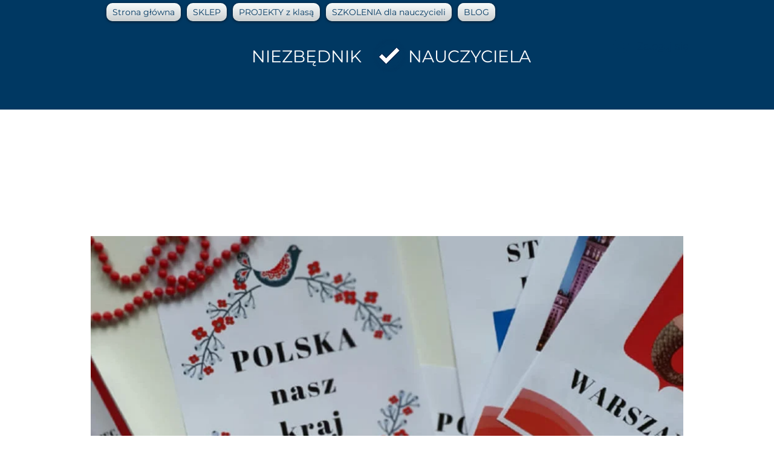

--- FILE ---
content_type: text/html; charset=utf-8
request_url: https://www.google.com/recaptcha/api2/aframe
body_size: 269
content:
<!DOCTYPE HTML><html><head><meta http-equiv="content-type" content="text/html; charset=UTF-8"></head><body><script nonce="Ve7HG5lrF7cKBkZbZCHJDw">/** Anti-fraud and anti-abuse applications only. See google.com/recaptcha */ try{var clients={'sodar':'https://pagead2.googlesyndication.com/pagead/sodar?'};window.addEventListener("message",function(a){try{if(a.source===window.parent){var b=JSON.parse(a.data);var c=clients[b['id']];if(c){var d=document.createElement('img');d.src=c+b['params']+'&rc='+(localStorage.getItem("rc::a")?sessionStorage.getItem("rc::b"):"");window.document.body.appendChild(d);sessionStorage.setItem("rc::e",parseInt(sessionStorage.getItem("rc::e")||0)+1);localStorage.setItem("rc::h",'1768544424275');}}}catch(b){}});window.parent.postMessage("_grecaptcha_ready", "*");}catch(b){}</script></body></html>